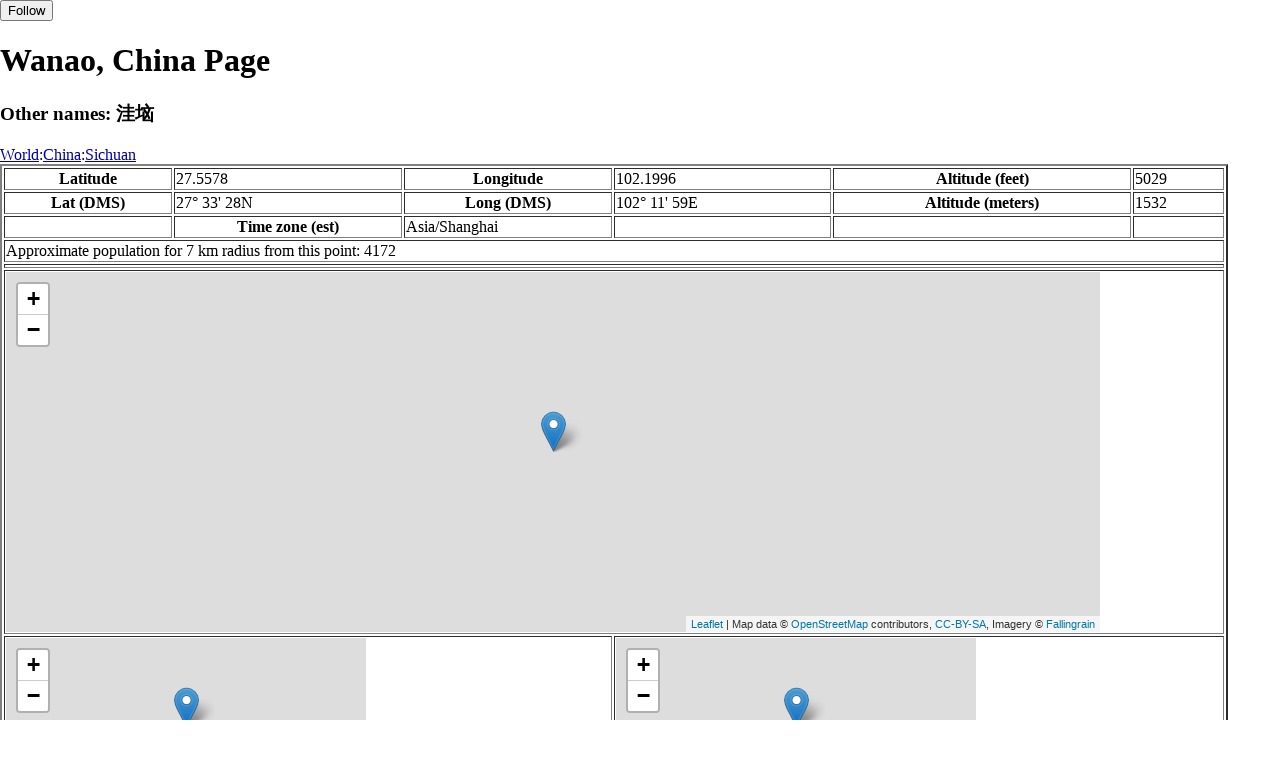

--- FILE ---
content_type: text/html
request_url: http://fallingrain.com/world/CH/32/Wanao.html
body_size: 14188
content:
<!DOCTYPE html
	PUBLIC "-//W3C//DTD XHTML 1.0 Transitional//EN"
	 "http://www.w3.org/TR/xhtml1/DTD/xhtml1-transitional.dtd">
<html xmlns="http://www.w3.org/1999/xhtml" lang="en-US" xml:lang="en-US">
<head>
<title>Maps, Weather, and Airports for Wanao, China</title>
<meta name="ICBM" content="27.5578,102.1996" />
<meta name="copyright" content="Copyright 1996-2021 by Falling Rain Software, Ltd." />
<meta name="description" content="Maps, weather, and information about Wanao, China" />
<meta name="geo.position" content="27.5578;102.1996" />
<meta name="keywords" content="Wanao, China, weather, airport, map" />
<meta name="viewport" content="width=device-width, initial-scale=1" />
<meta name="place:location:latitude" content="27.5578" />
<meta name="place:location:longitude" content="102.1996" />
<meta name="place:location:altitude" content="1532" />
<meta og:title="Wanao, China" />
<meta og:type="place" />
<meta og:description="Maps, weather, and information about Wanao, China" />
<meta http-equiv="Content-Type" content="text/html; charset=utf-8" />
    <link rel="stylesheet" href="/leaflet.css"/>
    <script type="text/javascript" src="/leaflet.js"></script>
<style>
		body {
			padding: 0;
			margin: 0;
		}
		html, body {
			height: 100%;
			width: 100%;
		}
	</style>
<script type="text/javascript" src="/dygraph.min.js"></script>
<link rel="stylesheet" src="/dygraph.css" />
</head>
<body bgcolor="#ffffff" link="#0000ab" vlink="#4444ab">
<div id="places"></div>
<!-- Contact (carlsven) at (yahoo.com) for authorizations. -->
<h1>Wanao, China Page</h1>
<h3>Other names: 洼垴</h3>
<a href="../../index.html">World</a>:<a href="../index.html">China</a>:<a href=index.html>Sichuan</a><table border="2"><tr><th>Latitude</th> <td>27.5578</td> <th>Longitude</th> <td>102.1996</td> <th>Altitude (feet)</th> <td>5029</td></tr>
<tr><th>Lat (DMS)</th> <td>27&#176; 33' 28N</td> <th>Long (DMS)</th> <td>102&#176; 11' 59E</td> <th>Altitude (meters)</th> <td>1532</td></tr>
<tr><td></td> <th>Time zone (est)</th> <td>Asia/Shanghai</td> <td></td> <td></td> <td></td></tr>
<tr><td colspan="6">Approximate population for 7 km radius from this point: 4172</td></tr>
<tr><td colspan="6">    <script type="text/javascript"><!--
    google_ad_client = "pub-3500321794728958";
    /* 728x90, created 12/23/09 */
    google_ad_slot = "4739862101";
    google_ad_width = 728;
    google_ad_height = 90;
    //-->
    </script>
    <script type="text/javascript"
    src="">
    </script>
</td></tr>
<tr><td colspan="6"><div id="map1" style="width: 90%; height: 360px"></div></td></tr><!--MUNGED-->
<tr><td colspan="3"><div id="map2" style="width: 360px; height: 180px"></div></td> <td colspan="3"><div id="map3" style="width: 360px; height: 180px"></div></td></tr>
<tr><td colspan="6"><h2>Weather Charts</h2></td></tr><tr><td colspan="6"><b>New </b>There has been a serious bug with these forecasts until today December 12 2021. They were primarily tested on London, which was accurate. </td></tr>
<tr><td colspan="6"><!--MUNGE BEGIN-->
<br><div id="aaa">Wanao Temperature in Celsius</div><br>
<div id="agraphdiv"
  style="width:80%; height:220px;"></div>
  <p><b>Display: </b>
  <input type=checkbox id="a0" onClick="stockchange('a','CLD')" unchecked>
  <label for="a0">Cloud Cover</label>
  <input type=checkbox id=a1 onClick="stockchange('a','TMP')" checked>
  <label for="a1">Temperature</label>
  <input type=checkbox id=a2 onClick="stockchange('a','PCP')" unchecked>
  <label for="a2">Precipitation</label>
  <input type=checkbox id=a3 onClick="stockchange('a','DSWRF')" unchecked>
  <label for="a3">Solar Flux</label>
  <input type=checkbox id=a4 onClick="stockchange('a','SNOD')" unchecked>
  <label for="a4">Snow Depth</label><input type=checkbox id=a5 onClick="stockchange('a','RH')" unchecked></label for="a5">Relative Humidity</label>
  <br>Time in GMT, not local. Click-drag to zoom,click-click to reset,shift-click to drag.

<script type="text/javascript">
  ag2 = new Dygraph(
    document.getElementById("agraphdiv"),
    "/wx2.cgi?lat=27.5578&long=102.1996&name=Wanao&what=TMP&size=text", // path to CSV file
    {}          // options
  );
</script>
<!--MUNGE END-->
</td></tr>
<tr><td colspan="6"><!--MUNGE BEGIN-->
<br><div id="baa">Wanao Cloud Cover in Percent</div><br>
<div id="bgraphdiv"
  style="width:80%; height:220px;"></div>
  <p><b>Display: </b>
  <input type=checkbox id="b0" onClick="stockchange('b','CLD')" checked>
  <label for="b0">Cloud Cover</label>
  <input type=checkbox id=b1 onClick="stockchange('b','TMP')" unchecked>
  <label for="b1">Temperature</label>
  <input type=checkbox id=b2 onClick="stockchange('b','PCP')" unchecked>
  <label for="b2">Precipitation</label>
  <input type=checkbox id=b3 onClick="stockchange('b','DSWRF')" unchecked>
  <label for="b3">Solar Flux</label>
  <input type=checkbox id=b4 onClick="stockchange('b','SNOD')" unchecked>
  <label for="b4">Snow Depth</label><input type=checkbox id=b5 onClick="stockchange('b','RH')" unchecked></label for="b5">Relative Humidity</label>
  <br>Time in GMT, not local. Click-drag to zoom,click-click to reset,shift-click to drag.

<script type="text/javascript">
  bg2 = new Dygraph(
    document.getElementById("bgraphdiv"),
    "/wx2.cgi?lat=27.5578&long=102.1996&name=Wanao&what=CLD&size=text", // path to CSV file
    {}          // options
  );
</script>
<!--MUNGE END-->
</td></tr>
<tr><td colspan="6"><!--MUNGE BEGIN-->
<br><div id="caa">Wanao Precipitation</div><br>
<div id="cgraphdiv"
  style="width:80%; height:220px;"></div>
  <p><b>Display: </b>
  <input type=checkbox id="c0" onClick="stockchange('c','CLD')" unchecked>
  <label for="c0">Cloud Cover</label>
  <input type=checkbox id=c1 onClick="stockchange('c','TMP')" unchecked>
  <label for="c1">Temperature</label>
  <input type=checkbox id=c2 onClick="stockchange('c','PCP')" checked>
  <label for="c2">Precipitation</label>
  <input type=checkbox id=c3 onClick="stockchange('c','DSWRF')" unchecked>
  <label for="c3">Solar Flux</label>
  <input type=checkbox id=c4 onClick="stockchange('c','SNOD')" unchecked>
  <label for="c4">Snow Depth</label><input type=checkbox id=c5 onClick="stockchange('c','RH')" unchecked></label for="c5">Relative Humidity</label>
  <br>Time in GMT, not local. Click-drag to zoom,click-click to reset,shift-click to drag.

<script type="text/javascript">
  cg2 = new Dygraph(
    document.getElementById("cgraphdiv"),
    "/wx2.cgi?lat=27.5578&long=102.1996&name=Wanao&what=PCP&size=text", // path to CSV file
    {}          // options
  );
</script>
<!--MUNGE END-->
</td></tr>
<script type="text/javascript">
  function stockchange(d1,e1){
   document.getElementById(d1+"0").checked = false;
   document.getElementById(d1+"1").checked = false;
   document.getElementById(d1+"2").checked = false;
   document.getElementById(d1+"3").checked = false;
   document.getElementById(d1+"4").checked = false;
   document.getElementById(d1+"5").checked = false;
   if (e1 == 'RH'){
       document.getElementById(d1+"5").checked = true;
       document.getElementById(d1+"aa").innerHTML = 'Relative Humidity Percent';
   }
   if (e1 == 'CLD'){

       document.getElementById(d1+"0").checked = true;
       document.getElementById(d1+"aa").innerHTML = 'Cloud Cover in Percent';
   }
   if (e1 == 'TMP'){
       document.getElementById(d1+"1").checked = true;
       document.getElementById(d1+"aa").innerHTML = 'Temperature in Celsius';
   }
   if (e1 == 'PCP'){
       document.getElementById(d1+"2").checked = true;
       document.getElementById(d1+"aa").innerHTML = 'Precipitation';
   }
   if (e1 == 'DSWRF'){
       document.getElementById(d1+"3").checked = true;
       document.getElementById(d1+"aa").innerHTML = 'Short Solar Flux in w/m^2';
   }
   if (e1 == 'SNOD'){
       document.getElementById(d1+"4").checked = true;
       document.getElementById(d1+"aa").innerHTML = 'Snow Depth in Meters';
   }
   if (d1 == 'a'){
       ag2.updateOptions({file: "/wx2.cgi?lat=27.5578&long=102.1996&name=Wanao&what="+e1+"&size=text"});
    }
   if (d1 == 'b'){
       bg2.updateOptions({file: "/wx2.cgi?lat=27.5578&long=102.1996&name=Wanao&what="+e1+"&size=text"});
    }
   if (d1 == 'c'){
       cg2.updateOptions({file: "/wx2.cgi?lat=27.5578&long=102.1996&name=Wanao&what="+e1+"&size=text"});
    }
  }
</script>
<tr><td colspan="6"><table><tr><th colspan="4">Nearby Cities and Towns</th></tr> <tr><th>West</th> <th>North</th> <th>East</th> <th>South</th></tr> <tr><td><a href="/world/CH/32/Xiaolutang.html">Xiaolutang</a> (1.1 nm)<br /><a href="/world/CH/32/Tuanshan6.html">Tuanshan</a> (1.2 nm)<br /><a href="/world/CH/32/Guanghui16.html">Guanghui</a> (2.3 nm)</td> <td><a href="/world/CH/32/Sanhedian3.html">Sanhedian</a> (1.3 nm)<br /><a href="/world/CH/32/Huangshui.html">Huangshui</a> (2.0 nm)<br /><a href="/world/CH/32/Zhongbakan.html">Zhongbakan</a> (2.3 nm)<br /><a href="/world/CH/32/Luhe2.html">Luhe</a> (2.8 nm)<br /><a href="/world/CH/32/Shufu.html">Shufu</a> (2.9 nm)<br /><a href="/world/CH/32/Pangxie.html">Pangxie</a> (3.1 nm)<br /><a href="/world/CH/32/Yangjiashan17.html">Yangjiashan</a> (3.4 nm)</td> <td><a href="/world/CH/32/Xintang3.html">Xintang</a> (2.3 nm)<br /><a href="/world/CH/32/Baiyinsi.html">Baiyinsi</a> (2.6 nm)<br /><a href="/world/CH/32/Xintanggou2.html">Xintanggou</a> (3.0 nm)</td> <td><a href="/world/CH/32/Xintanggou.html">Xintanggou</a> (0.8 nm)<br /><a href="/world/CH/32/Fulong8.html">Fulong</a> (1.7 nm)<br /><a href="/world/CH/32/Sanhe28.html">Sanhe</a> (2.3 nm)<br /><a href="/world/CH/32/Mali.html">Mali</a> (2.5 nm)<br /><a href="/world/CH/32/Shirenpan.html">Shirenpan</a> (3.0 nm)<br /><a href="/world/CH/32/Zhangjia_Cunzi.html">Zhangjia Cunzi</a> (3.3 nm)</td></tr></table></td></tr>
<tr><td colspan="6"><h2>Nearby Airports</h2><table border="1"><tr><th>Code</th> <th>IATA</th> <th>Kind</th> <th>Name</th> <th>City</th> <th>Distance</th> <th>Bearing</th> <th>Airlines</th></tr> <tr><td><a href="/icao/ZUXC.html">ZUXC</a></td> <td>XIC</td> <td>Medium</td> <td>QINGSHAN</td> <td>Xichang</td> <td>25 nm N</td> <td>358</td> <td><a href="http://www.airchina.com">Air China
<br>''{{linktext|Zhōngguó |Guójì |Hángkōng |Gōngsī}}''</a>, <a href="http://global.ceair.com/">China Eastern Airlines</a>, <a href="http://www.scal.com.cn/">Sichuan Airlines</a>, <a href="http://www.xiamenair.com/cn/en/">XiamenAir</a></td></tr> <tr><td><a href="/apts/40952.html">FR40952</a></td> <td>PZI</td> <td>Medium</td> <td>Bao'anying Airport</td> <td>Panzhihua</td> <td>64 nm S</td> <td>199</td> <td><a href="http://www.airchina.com">Air China
<br>''{{linktext|Zhōngguó |Guójì |Hángkōng |Gōngsī}}''</a>, <a href="http://www.shenzhenair.com/">Shenzhen Airlines</a>, <a href="http://www.scal.com.cn/">Sichuan Airlines</a></td></tr> <tr><td><a href="/apts/45701.html">FR45701</a></td> <td>NLH</td> <td>Medium</td> <td>Ninglang Luguhu Airport</td> <td>Ninglang</td> <td>76 nm W</td> <td>269</td> <td><a href="http://global.ceair.com/">China Eastern Airlines</a></td></tr></table></td></tr>
<tr><td colspan="6"><table><caption>Nearby references in Wikipedia:</caption> <tr><th colspan="2">Distance</th> <th>Title</th></tr> <tr><td>9.3 nm</td> <td>S</td> <td><a href="http://en.wikipedia.org/wiki/Dechang_County">Dechang County</a></td></tr> <tr><td>17.0 nm</td> <td>N</td> <td><a href="http://en.wikipedia.org/wiki/List_of_HVDC_projects">List of HVDC projects</a></td></tr> <tr><td>18.2 nm</td> <td>NW</td> <td><a href="http://en.wikipedia.org/wiki/List_of_conventional_hydroelectric_power_stations">List of conventional hydroelectric power stations</a></td></tr> <tr><td>18.2 nm</td> <td>NW</td> <td><a href="http://en.wikipedia.org/wiki/List_of_major_power_stations_in_Sichuan">List of major power stations in Sichuan</a></td></tr></table></td></tr></table><hr /><br />If this page is useful to you, please link to it. <a href="/credits.html">Credits</a><br />Presentation Copyright &copy; Falling Rain Software, Ltd. 1996-2026<br>Please consider supporting this website by using one of our private browsing products: <a href="https://apps.apple.com/us/app/vpn-uk-free-vpn-and-browser/id1091630931">Free VPN (Ad-supported)</a> or 
<a href="https://apps.apple.com/us/app/onion-browser-unlimited-vpn/id961073150">Maximum Security and Anonymity TOR/VPN</a>.

<br />Wed Jan 14 17:57:11 2026
<script>
	var frtile1 = L.tileLayer('/tiles/v4/{id}/v1/illum/{z}/{x}/{y}.png', {
		maxZoom: 18,
		attribution: 'Map data &copy; <a href="http://openstreetmap.org">OpenStreetMap</a> contributors, ' +
			'<a href="http://creativecommons.org/licenses/by-sa/2.0/">CC-BY-SA</a>, ' +
			'Imagery © <a href="http://fallingrain.com">Fallingrain</a>',
		id: 'fallingrain.streets'
	});
 var map1 = L.map('map1',{ center: [27.5578, 102.1996], zoom: 11, layers: [frtile1] });
 L.marker([27.5578, 102.1996],{title:'Wanao'}).addTo(map1).bindPopup('Wanao');
 L.circleMarker([27.9891, 102.1844], { radius: 10,color: 'red', fillColor: '#f03', fillOpacity: 0.3 }).addTo(map1).bindPopup('<a href="/icao/ZUXC.html">ZUXC</a>');
	var frtile2 = L.tileLayer('/tiles/v4/{id}/v1/illum/{z}/{x}/{y}.png', {
		maxZoom: 18,
		attribution: 'Map data &copy; <a href="http://openstreetmap.org">OpenStreetMap</a> contributors, ' +
			'<a href="http://creativecommons.org/licenses/by-sa/2.0/">CC-BY-SA</a>, ' +
			'Imagery © <a href="http://fallingrain.com">Fallingrain</a>',
		id: 'fallingrain.streets'
	});
 var map2 = L.map('map2',{ center: [27.5578, 102.1996], zoom: 7, layers: [frtile2] });
 L.marker([27.5578, 102.1996],{title:'Wanao'}).addTo(map2).bindPopup('Wanao');
	var frtile3 = L.tileLayer('/tiles/v4/{id}/v1/illum/{z}/{x}/{y}.png', {
		maxZoom: 18,
		attribution: 'Map data &copy; <a href="http://openstreetmap.org">OpenStreetMap</a> contributors, ' +
			'<a href="http://creativecommons.org/licenses/by-sa/2.0/">CC-BY-SA</a>, ' +
			'Imagery © <a href="http://fallingrain.com">Fallingrain</a>',
		id: 'fallingrain.streets'
	});
 var map3 = L.map('map3',{ center: [27.5578, 102.1996], zoom: 3, layers: [frtile3] });
 L.marker([27.5578, 102.1996],{title:'Wanao'}).addTo(map3).bindPopup('Wanao');

</script><script type="text/javascript" src="/follow.js"></script>
</body>
</html>
